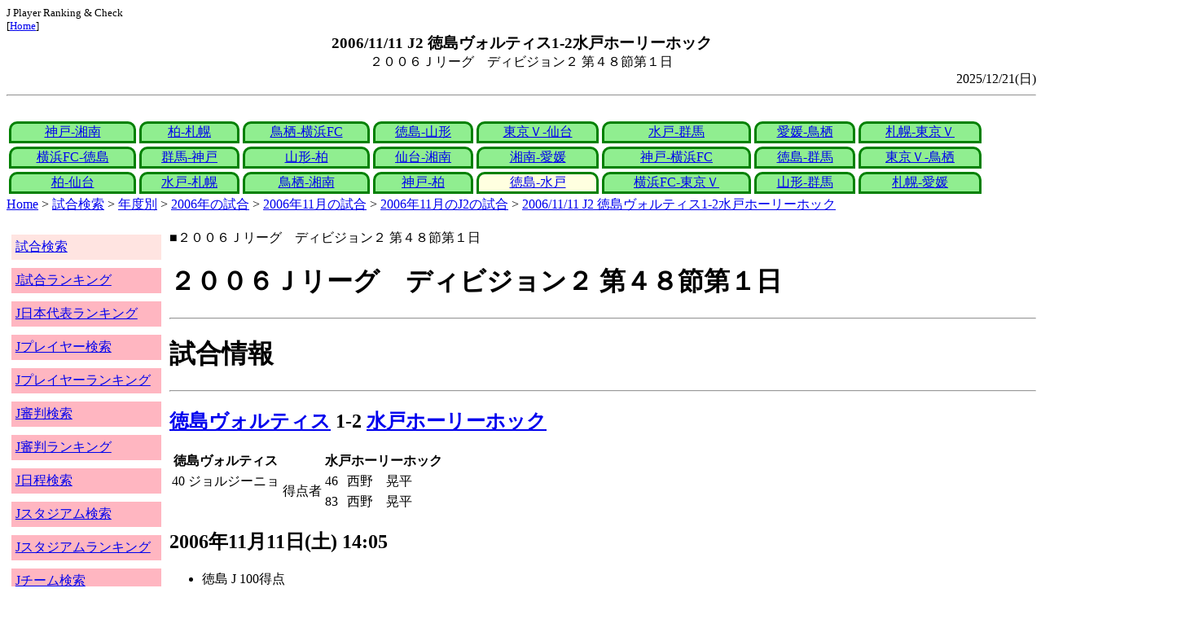

--- FILE ---
content_type: text/html
request_url: http://j-player.main.jp/md0000009782.htm
body_size: 4166
content:
<html>
<head>
<meta charset="utf-8"/>
<title>2006/11/11 J2 徳島ヴォルティス1-2水戸ホーリーホック</title><meta name="viewport" content="width=device-width">
<link href="./jplayer.css" rel="stylesheet" type="text/css">
<script data-ad-client="ca-pub-8552066327539456" async src="https://pagead2.googlesyndication.com/pagead/js/adsbygoogle.js"></script>
</head>
<body>
<small>J Player Ranking & Check<br>[<a href="index.htm">Home</a>]</small><center><b><big>2006/11/11 J2 徳島ヴォルティス1-2水戸ホーリーホック</big></b><br>２００６Ｊリーグ　ディビジョン２ 第４８節第１日</center>
<div align="right">2025/12/21(日)</div>
<hr><div id="jplayer">
<div id="content">
<table bgcolor=white width=95%>
<tr>
<td align=center valign=bottom><div id="tab-design-disable"><a href="md0000009799.htm">神戸-湘南</a></div></td><td align=center valign=bottom><div id="tab-design-disable"><a href="md0000009797.htm">柏-札幌</a></div></td><td align=center valign=bottom><div id="tab-design-disable"><a href="md0000009801.htm">鳥栖-横浜FC</a></div></td><td align=center valign=bottom><div id="tab-design-disable"><a href="md0000009800.htm">徳島-山形</a></div></td><td align=center valign=bottom><div id="tab-design-disable"><a href="md0000009798.htm">東京Ｖ-仙台</a></div></td><td align=center valign=bottom><div id="tab-design-disable"><a href="md0000009796.htm">水戸-群馬</a></div></td><td align=center valign=bottom><div id="tab-design-disable"><a href="md0000009795.htm">愛媛-鳥栖</a></div></td><td align=center valign=bottom><div id="tab-design-disable"><a href="md0000009790.htm">札幌-東京Ｖ</a></div></td></tr>
<tr>
<td align=center valign=bottom><div id="tab-design-disable"><a href="md0000009794.htm">横浜FC-徳島</a></div></td><td align=center valign=bottom><div id="tab-design-disable"><a href="md0000009793.htm">群馬-神戸</a></div></td><td align=center valign=bottom><div id="tab-design-disable"><a href="md0000009792.htm">山形-柏</a></div></td><td align=center valign=bottom><div id="tab-design-disable"><a href="md0000009791.htm">仙台-湘南</a></div></td><td align=center valign=bottom><div id="tab-design-disable"><a href="md0000009787.htm">湘南-愛媛</a></div></td><td align=center valign=bottom><div id="tab-design-disable"><a href="md0000009788.htm">神戸-横浜FC</a></div></td><td align=center valign=bottom><div id="tab-design-disable"><a href="md0000009789.htm">徳島-群馬</a></div></td><td align=center valign=bottom><div id="tab-design-disable"><a href="md0000009786.htm">東京Ｖ-鳥栖</a></div></td></tr>
<tr>
<td align=center valign=bottom><div id="tab-design-disable"><a href="md0000009785.htm">柏-仙台</a></div></td><td align=center valign=bottom><div id="tab-design-disable"><a href="md0000009784.htm">水戸-札幌</a></div></td><td align=center valign=bottom><div id="tab-design-disable"><a href="md0000009783.htm">鳥栖-湘南</a></div></td><td align=center valign=bottom><div id="tab-design-disable"><a href="md0000009781.htm">神戸-柏</a></div></td><td align=center valign=bottom><div id="tab-design-enable"><a href="md0000009782.htm">徳島-水戸</a></div></td><td align=center valign=bottom><div id="tab-design-disable"><a href="md0000009780.htm">横浜FC-東京Ｖ</a></div></td><td align=center valign=bottom><div id="tab-design-disable"><a href="md0000009779.htm">山形-群馬</a></div></td><td align=center valign=bottom><div id="tab-design-disable"><a href="md0000009778.htm">札幌-愛媛</a></div></td></tr>
</tr>
</table>
<a href="index.htm">Home</a> > <a href="j_match.htm">試合検索</a> > <a href="match_years.htm">年度別</a> > <a href="match_2006.htm">2006年の試合</a> > <a href="match_2006_11.htm">2006年11月の試合</a> > <a href="match_2006_11J2.htm">2006年11月のJ2の試合</a> > <a href="md0000009782.htm">2006/11/11 J2 徳島ヴォルティス1-2水戸ホーリーホック</a>

</div>
<div id="leftCol">
<table width=98%>
<tr><td colspan=2><div id="menu-disable"><a href="j_match.htm">試合検索</a></div></td></tr>
<tr><td colspan=2><div id="menu-enable"><a href="j_matchranking.htm">J試合ランキング</a></div></td></tr>
<tr><td colspan=2><div id="menu-enable"><a href="j_national_ranking.htm">J日本代表ランキング</a></div></td></tr>
<tr><td colspan=2><div id="menu-enable"><a href="j_player.htm">Jプレイヤー検索</a></div></td></tr>
<tr><td colspan=2><div id="menu-enable"><a href="j_player_ranking.htm">Jプレイヤーランキング</a></div></td></tr>
<tr><td colspan=2><div id="menu-enable"><a href="j_referee.htm">J審判検索</a></div></td></tr>
<tr><td colspan=2><div id="menu-enable"><a href="j_referee_ranking.htm">J審判ランキング</a></div></td></tr>
<tr><td colspan=2><div id="menu-enable"><a href="j_schedule.htm">J日程検索</a></div></td></tr>
<tr><td colspan=2><div id="menu-enable"><a href="j_stadium.htm">Jスタジアム検索</a></div></td></tr>
<tr><td colspan=2><div id="menu-enable"><a href="j_stadium_ranking.htm">Jスタジアムランキング</a></div></td></tr>
<tr><td colspan=2><div id="menu-enable"><a href="j_team.htm">Jチーム検索</a></div></td></tr>
<tr><td colspan=2><div id="menu-enable"><a href="j_team_ranking.htm">Jチームランキング</a></div></td></tr>
<tr><td colspan=2>

</td></tr>
</table>

</div>
<div id="mainCol">
■２００６Ｊリーグ　ディビジョン２ 第４８節第１日<br>
<h1>２００６Ｊリーグ　ディビジョン２ 第４８節第１日</h1><hr>
<h1>試合情報</h1><hr>
<h2><a href="team_0036.htm">徳島ヴォルティス</a> 1-2 <a href="team_0032.htm">水戸ホーリーホック</a></h2>
<table border=0>
<th colspan=2>徳島ヴォルティス</th><th></th><th colspan=2>水戸ホーリーホック</th>
<tr><td>40</td><td>ジョルジーニョ</td><td rowspan=2>得点者</td><td>46</td><td>西野　晃平</td></tr>
<tr><td colspan=2></td><td>83</td><td>西野　晃平</td></tr>
</table>

<h2>2006年11月11日(土) 14:05</h2>
<ul>
<li>徳島 J 100得点</li>
<li>徳島 J2 100得点</li>
</ul>

<h2><a href="stadium143039517944840934.htm">高知県立春野総合運動公園陸上競技場</a></h2>
<ul>
<li>2006年 1試合目</li>
<li>通算5試合目</li>
<li>当スタジアム通算成績
<ul>
<li>徳島 1勝0分1敗
<li>水戸 1勝0分0敗
<li>徳島対水戸 0勝0分1敗</li>

</ul></ul>

<h2>3317人</h2>
<h3>高知県立春野総合運動公園陸上競技場</h3>
<ul>
<li>2006年 1位(1試合)</li>
<li>通算 8位(27試合)</li>
</ul>
<h3>全体</h3>
<ul>
<li>通算 43939位(161169試合)</li>
</ul>
<h3>J2通算</h3>
<ul>
<li>14871位(21313試合)</li>
</ul>

<h2>晴</h2>
<table border=0>
<tr><th>晴</th><td><b>59%</b></td></tr>
<tr><th>曇</th><td>41%</td></tr>
<tr><th>雨</th><td>11%</td></tr>
</table>

<h2>気温 22.1℃ 湿度 43.0%</h2>
<table>
<tr><th></th><th>0-10%</th><th>11-20%</th><th>21-30%</th><th>31-40%</th><th>41-50%</th><th>51-60%</th><th>61-70%</th><th>71-80%</th><th>81-90%</th><th>91-100%</th></tr>
<tr><th>-0℃</th><td>0</td><td>0</td><td>0</td><td>1</td><td>0</td><td>0</td><td>1</td><td>1</td><td>1</td><td>0</td></tr>
<tr><th>1-5℃</th><td>0</td><td>0</td><td>5</td><td>13</td><td>24</td><td>24</td><td>29</td><td>47</td><td>29</td><td>4</td></tr>
<tr><th>6-10℃</th><td>2</td><td>36</td><td>84</td><td>196</td><td>226</td><td>200</td><td>164</td><td>137</td><td>106</td><td>15</td></tr>
<tr><th>11-15℃</th><td>0</td><td>118</td><td>357</td><td>579</td><td>662</td><td>610</td><td>398</td><td>297</td><td>296</td><td>44</td></tr>
<tr><th>16-20℃</th><td>0</td><td>186</td><td>418</td><td>773</td><td>1012</td><td>955</td><td>831</td><td>672</td><td>714</td><td>144</td></tr>
<tr><th>21-25℃</th><td>1</td><td>180</td><td>399</td><td>811</td><td bgcolor="lightpink"><b>1202</b></td><td>1345</td><td>1461</td><td>1308</td><td>1268</td><td>198</td></tr>
<tr><th>26-30℃</th><td>0</td><td>101</td><td>208</td><td>380</td><td>611</td><td>975</td><td>1644</td><td>1736</td><td>943</td><td>58</td></tr>
<tr><th>31-℃</th><td>0</td><td>25</td><td>46</td><td>61</td><td>151</td><td>262</td><td>210</td><td>63</td><td>9</td><td>0</td></tr>
</table>

<hr><h2>試合記録</h2>
<table>
<tr><th colspan=2><a href="team_0036.htm">徳島ヴォルティス</a></th><th></th><th colspan=2><a href="team_0032.htm">水戸ホーリーホック</a></th></tr>
<tr><td align=right>1</td><td align=right>(0.9)</td><td align=center>ゴール</td><td align=left>(1.0)</td><td align=left>2</td></tr>
<tr><td align=right>13</td><td align=right>(10.6)</td><td align=center>シュート</td><td align=left>(8.9)</td><td align=left>12</td></tr>
<tr><td align=right>22</td><td align=right>(17.6)</td><td align=center>フリーキック</td><td align=left>(18.0)</td><td align=left>22</td></tr>
<tr><td align=right>6</td><td align=right>(3.8)</td><td align=center>コーナーキック</td><td align=left>(3.9)</td><td align=left>6</td></tr>
<tr><td align=right>1</td><td align=right>(2.1)</td><td align=center>カード</td><td align=left>(2.3)</td><td align=left>4</td></tr>
</table>
括弧内は2006年平均

<hr><h2>審判</h2>
<h3>主審</h3>
岡野　宇広
<h3>副審</h3>
西村　典之<br>
恩氏　孝夫<br>
<h3>第四の審判</h3>
岩河　義弘<br>

<hr><h2>選手</h2>
<h3>スターティングイレブン</h3>
<table>
<tr><th colspan=4><a href="team_0036.htm">徳島ヴォルティス</a></th><th>点</th><th>黄</th><th>赤</th><th colspan=4><a href="team_0032.htm">水戸ホーリーホック</a></th><th>点</th><th>黄</th><th>赤</th></tr>
<tr><td></td><td>GK</td><td>1</td><td><i><a href="/pa/pa00003194.htm">山口　篤史</a></i></td><td></td><td></td><td></td><td></td><td>GK</td><td>1</td><td><i><a href="/pa/pa00002270.htm">本間　幸司</a></i></td><td></td><td></td><td></td></tr>
<tr><td></td><td>DF</td><td>25</td><td><i><a href="/pa/pa00003403.htm">谷池　洋平</a></i></td><td></td><td></td><td></td><td></td><td>DF</td><td>3</td><td><i><a href="/pa/pa00008652.htm">平松　大志</a></i></td><td></td><td></td><td></td></tr>
<tr><td></td><td>DF</td><td>33</td><td><i><a href="/pa/pa00007772.htm">西河　翔吾</a></i></td><td></td><td></td><td></td><td></td><td>DF</td><td>4</td><td><i><a href="/pa/pa00006415.htm">河野　淳吾</a></i></td><td></td><td></td><td></td></tr>
<tr><td></td><td>DF</td><td>20</td><td><i><a href="/pa/pa00001672.htm">大森　健作</a></i></td><td></td><td></td><td></td><td></td><td>DF</td><td>32</td><td><i><a href="/pa/pa00003242.htm">大和田　真史</a></i></td><td></td><td></td><td></td></tr>
<tr><td></td><td>MF</td><td>34</td><td><i><a href="/pa/pa00006737.htm">小野　雄平</a></i></td><td></td><td></td><td></td><td></td><td>MF</td><td>25</td><td><i><a href="/pa/pa00006533.htm">鈴木　良和</a></i></td><td></td><td></td><td></td></tr>
<tr><td></td><td>MF</td><td>19</td><td><i><a href="/pa/pa00007282.htm">岡本　竜之介</a></i></td><td></td><td></td><td></td><td></td><td>MF</td><td>6</td><td><i><a href="/pa/pa00007759.htm">小椋　祥平</a></i></td><td></td><td></td><td></td></tr>
<tr><td></td><td>MF</td><td>23</td><td><i><a href="/pa/pa00005294.htm">金　位漫</a></i></td><td></td><td></td><td></td><td></td><td>MF</td><td>13</td><td><i><a href="/pa/pa00007738.htm">椎原　拓也</a></i></td><td></td><td></td><td></td></tr>
<tr><td></td><td>MF</td><td>8</td><td><i><a href="/pa/pa00001934.htm">伊藤　彰</a></i></td><td></td><td></td><td></td><td></td><td>MF</td><td>7</td><td><i><a href="/pa/pa00006081.htm">秦　賢二</a></i></td><td></td><td></td><td></td></tr>
<tr><td></td><td>MF</td><td>11</td><td><i><a href="/pa/pa00008104.htm">片岡　功二</a></i></td><td></td><td></td><td></td><td></td><td>MF</td><td>19</td><td><i><a href="/pa/pa00008053.htm">西野　晃平</a></i></td><td></td><td></td><td></td></tr>
<tr><td></td><td>FW</td><td>7</td><td><i><a href="/pa/pa00007766.htm">ジョルジーニョ</a></i></td><td></td><td></td><td></td><td></td><td>FW</td><td>11</td><td><i><a href="/pa/pa00008564.htm">塩沢　勝吾</a></i></td><td></td><td></td><td></td></tr>
<tr><td></td><td>FW</td><td>13</td><td><i><a href="/pa/pa00002772.htm">小林　康剛</a></i></td><td></td><td></td><td></td><td></td><td>FW</td><td>27</td><td><i><a href="/pa/pa00007757.htm">岩舘　侑哉</a></i></td><td></td><td></td><td></td></tr>
</table>
<h3>ベンチ</h3>
<table>
<tr><th colspan=4><a href="team_0036.htm">徳島ヴォルティス</a></th><th>点</th><th>黄</th><th>赤</th><th colspan=4><a href="team_0032.htm">水戸ホーリーホック</a></th><th>点</th><th>黄</th><th>赤</th></tr>
<tr><td></td><td>GK</td><td>31</td><td><i><a href="/pa/pa00000093.htm">高橋　範夫</a></i></td><td></td><td></td><td></td><td></td><td>GK</td><td>21</td><td><i><a href="/pa/pa00006910.htm">武田　博行</a></i></td><td></td><td></td><td></td></tr>
<tr><td></td><td>DF</td><td>4</td><td><i><a href="/pa/pa00004280.htm">井手口　純</a></i></td><td></td><td></td><td></td><td></td><td>DF</td><td>14</td><td><i><a href="/pa/pa00004687.htm">吉本　岳史</a></i></td><td></td><td></td><td></td></tr>
<tr><td></td><td>MF</td><td>6</td><td><i><a href="/pa/pa00008106.htm">大場　啓</a></i></td><td></td><td></td><td></td><td></td><td>DF</td><td>20</td><td><i><a href="/pa/pa00007215.htm">倉本　崇史</a></i></td><td></td><td></td><td></td></tr>
<tr><td></td><td>MF</td><td>30</td><td><i><a href="/pa/pa00008662.htm">金　尚佑</a></i></td><td></td><td></td><td></td><td></td><td>MF</td><td>22</td><td><i><a href="/pa/pa00007678.htm">桑原　剛</a></i></td><td></td><td></td><td></td></tr>
<tr><td></td><td>FW</td><td>10</td><td><i><a href="/pa/pa00005958.htm">大島　康明</a></i></td><td></td><td></td><td></td><td></td><td>MF</td><td>29</td><td><i><a href="/pa/pa00007760.htm">眞行寺　和彦</a></i></td><td></td><td></td><td></td></tr>
</table>

<h2>監督</h2>
東　泰<br>
前田　秀樹<br>

<hr><h2>タイムライン</h2>
<h3>概要</h3>
<table>
<tr><td colspan=20><a href="team_0036.htm">徳島ヴォルティス</a></td></tr>
<tr><td></td><td></td><td></td><td></td><td>Y</td><td></td><td></td><td>G</td><td></td><td></td><td></td><td></td><td></td><td></td><td></td><td>C</td><td></td><td>C</td></tr><tr><td>0</td><td>5</td><td>10</td><td>15</td><td>20</td><td>25</td><td>30</td><td>35</td><td>40</td><td>|</td><td>45</td><td>50</td><td>55</td><td>60</td><td>65</td><td>70</td><td>75</td><td>80</td><td>85</td><td>|</td></tr><tr><td></td><td>Y</td><td></td><td></td><td></td><td></td><td></td><td>Y</td><td>C</td><td></td><td>G</td><td>C</td><td></td><td></td><td></td><td>C</td><td>Y</td><td>G</td><td>Y</td></tr>
<tr><td colspan=20><a href="team_0032.htm">水戸ホーリーホック</a></td></tr>
</table>
<h3>詳細</h3>
<table>
<tr><th></th><th colspan=2><a href="team_0036.htm">徳島ヴォルティス</a></th><th colspan=2><a href="team_0032.htm">水戸ホーリーホック</a></th></tr>
<tr><td>7'</td><td colspan=2></td><td>Yellow</td><td>大和田　真史</td></tr>
<tr><td>24'</td><td>Yellow</td><td>伊藤　彰</td><td colspan=2></td></tr>
<tr><td>36'</td><td colspan=2></td><td>Yellow</td><td>椎原　拓也</td></tr>
<tr><td>40'</td><td>GOAL</td><td>ジョルジーニョ</td><td colspan=2></td></tr>
<tr><td>45'</td><td colspan=2></td><td></td><td>秦　賢二→倉本　崇史</td></tr>
<tr><td>46'</td><td colspan=2></td><td>GOAL</td><td>西野　晃平</td></tr>
<tr><td>55'</td><td colspan=2></td><td></td><td>椎原　拓也→桑原　剛</td></tr>
<tr><td>71'</td><td colspan=2></td><td></td><td>塩沢　勝吾→眞行寺　和彦</td></tr>
<tr><td>72'</td><td></td><td>小野　雄平→大島　康明</td><td colspan=2></td></tr>
<tr><td>76'</td><td colspan=2></td><td>Yellow</td><td>鈴木　良和</td></tr>
<tr><td>81'</td><td></td><td>金　位漫→大場　啓</td><td colspan=2></td></tr>
<tr><td>83'</td><td colspan=2></td><td>GOAL</td><td>西野　晃平</td></tr>
<tr><td>86'</td><td colspan=2></td><td>Yellow</td><td>本間　幸司</td></tr>

</table>



<center>Next -> <a href="md0000009780.htm">2006/11/11 J2 横浜ＦＣ1-2東京ヴェルディ１９６９</a></center>
<style type="text/css">
  div.sourcecode {
    background-color: #eeeeee;
    padding: 4px 4px 4px 20px;
    margin: 12px;
    line-height: 1.4;
    font-family: monospace;
  }
  div.pagefeed {
    padding: 4px 4px 4px 20px;
    margin: 12px;
    line-height: 1.4;
    text-align: center;
  }
  div.pagefeed ul.pagelinks {
    margin: auto;
    width: 32em;
  }
  div.pagefeed ul.pagelinks li {
    width: 1.2em;
    line-height: 1.2em;
    list-style-type: none;
    border: none;
    float: left;
    margin: 0.1em;
    padding: 0px;
    font-weight: bold;
    text-align: center;
  }
  div.pagefeed ul.pagelinks li span.blnk {
    border-style: none;
    color: black;
  }
  div.pagefeed ul.pagelinks li a {
    border : 1px solid blue;
    background-color: white;
    text-decoration: none;
  }
  div.pagefeed ul.pagelinks li a:visited {
    background-color: lightgray;
    color: blue;
  }
  div.pagefeed ul.pagelinks li a:hover {
    text-decoration: underline;
  }
  div.pagefeed ul.pagelinks li.here {
    background-color: green;
    color: #ffff80;
    border-color: green;
  }
</style>

<div class="pagefeed">
<div style="text-align: center;">
<ul class="pagelinks">
<li><a href="md0000009799.htm">01</a></li>
<li><span class="blnk">..</span></li>
<li><a href="md0000009792.htm">11</a></li>
<li><a href="md0000009791.htm">12</a></li>
<li><a href="md0000009787.htm">13</a></li>
<li><a href="md0000009788.htm">14</a></li>
<li><a href="md0000009789.htm">15</a></li>
<li><a href="md0000009786.htm">16</a></li>
<li><a href="md0000009785.htm">17</a></li>
<li><a href="md0000009784.htm">18</a></li>
<li><a href="md0000009783.htm">19</a></li>
<li><a href="md0000009781.htm">20</a></li>
<li class="here">21</li>
<li><a href="md0000009780.htm">22</a></li>
<li><a href="md0000009779.htm">23</a></li>
<li><a href="md0000009778.htm">24</a></li>
</ul>
</div>
</div>

</div>
<div id="rightCol">
<iframe src="preview_042.htm" width=100% height=4096>index</iframe>

</div>
<div id="bottom">
<script async src="//pagead2.googlesyndication.com/pagead/js/adsbygoogle.js"></script>
<!-- j_match -->
<ins class="adsbygoogle"
     style="display:block"
     data-ad-client="ca-pub-8552066327539456"
     data-ad-slot="9979017109"
     data-ad-format="auto"></ins>
<script>
(adsbygoogle = window.adsbygoogle || []).push({});
</script>

</div>
</div>
</body>
</html>


--- FILE ---
content_type: text/html
request_url: http://j-player.main.jp/preview_042.htm
body_size: 1327
content:
PickUp<br><hr>
<a href="player_ranking_J1_ProfileMultiGoalGames.htm" target="_parent">J1複数得点試合数ランキング</a><br>
<table border><tr><th>Rank</th><th>試合</th><th>プレイヤー</th><th>チーム</th></tr>
<tr><td>1</td><td>7</td><td><a href="p00000000000000009608.htm">杉本　健勇</a></td><td>ＲＢ大宮アルディージャ</td></tr>
<tr><td>2</td><td>5</td><td><a href="p00000000000000009925.htm">土居　聖真</a></td><td>モンテディオ山形</td></tr>
<tr><td>3</td><td>3</td><td><a href="p00000000000000008938.htm">齋藤　学</a></td><td>アスルクラロ沼津</td></tr>
<tr><td>3</td><td>3</td><td><a href="p00000000000000015864.htm">ピーター　ウタカ</a></td><td>栃木シティ</td></tr>
<tr><td>5</td><td>2</td><td><a href="p00000000000000044957.htm">森　海渡</a></td><td>ジェフユナイテッド千葉</td></tr>
<tr><td>5</td><td>2</td><td><a href="p00000000000000032410.htm">西澤　健太</a></td><td>サガン鳥栖</td></tr>
<tr><td>5</td><td>2</td><td><a href="p00000000000000010080.htm">小川　慶治朗</a></td><td>カターレ富山</td></tr>
<tr><td>5</td><td>2</td><td><a href="p00000000000000032408.htm">エジガル　ジュニオ</a></td><td>Ｖ・ファーレン長崎</td></tr>
<tr><td>5</td><td>2</td><td><a href="p00000000000000008280.htm">山本　康裕</a></td><td>松本山雅ＦＣ</td></tr>
</table>


<hr>
<a href="national_ranking_samuraiblue_Times.htm" target="_parent">日本代表SAMURAIBLUE 日本代表試合数ランキング</a><br>
<table border
<tr><td>順位</td><td>代表数</td><td>チーム</td><td>選手名</td></tr>
<tr><td>1</td><td>0</td><td><a href="team_0030.htm">ジュビロ磐田</a></td><td><a href="p00000000000000006476.htm">川島　永嗣</a></td></tr></table>

<hr>
<a href="MatchRankingShootAllCool.htm" target="_parent">寒い 合計シュートランキング</a><br>
<table border>
<tr><td>1位</td><td>50本</td><td>01/11/06</td><td><a href="team_0023.htm">山形</a></td><td><a href="md0000006187.htm">2-1</a></td><td><a href="team_0010.htm">新潟</a></td></tr>
<tr><td>2位</td><td>48本</td><td>97/04/23</td><td><a href="team_0015.htm">Ｃ大阪</a></td><td><a href="md0000002895.htm">2-2</a></td><td><a href="team_0002.htm">柏</a></td></tr>
<tr><td>3位</td><td>47本</td><td>98/10/21</td><td><a href="team_0009.htm">湘南</a></td><td><a href="md0000003879.htm">2-2</a></td><td><a href="team_0020.htm">札幌</a></td></tr>
</table>
<hr>
<table border>
<tr><td>1位</td><td>6本</td><td>20/12/13</td><td><a href="team_0033.htm">徳島</a></td><td><a href="md0000024620.htm">0-0</a></td><td><a href="team_0027.htm">千葉</a></td></tr>
<tr><td>2位</td><td>7本</td><td>23/12/02</td><td>八戸</td><td><a href="md0000029301.htm">0-0</a></td><td>相模原</td></tr>
<tr><td>2位</td><td>7本</td><td>22/04/03</td><td>群馬</td><td><a href="md0000026593.htm">2-1</a></td><td><a href="team_0025.htm">水戸</a></td></tr>
<tr><td>2位</td><td>7本</td><td>22/02/19</td><td>群馬</td><td><a href="md0000026513.htm">1-0</a></td><td><a href="team_0023.htm">山形</a></td></tr>
<tr><td>2位</td><td>7本</td><td>21/04/11</td><td><a href="team_0021.htm">仙台</a></td><td><a href="md0000025056.htm">0-0</a></td><td><a href="team_0007.htm">横浜FM</a></td></tr>
<tr><td>2位</td><td>7本</td><td>21/03/28</td><td>岩手</td><td><a href="md0000025831.htm">0-0</a></td><td>長野</td></tr>
<tr><td>2位</td><td>7本</td><td>21/03/03</td><td><a href="team_0003.htm">FC東京</a></td><td><a href="md0000026038.htm">1-0</a></td><td><a href="team_0033.htm">徳島</a></td></tr>
<tr><td>2位</td><td>7本</td><td>19/05/06</td><td><a href="team_0033.htm">徳島</a></td><td><a href="md0000022620.htm">1-0</a></td><td>鳥取</td></tr>
<tr><td>2位</td><td>7本</td><td>19/04/03</td><td><a href="team_0013.htm">京都</a></td><td><a href="md0000021865.htm">0-1</a></td><td><a href="team_0023.htm">山形</a></td></tr>
<tr><td>2位</td><td>7本</td><td>19/03/30</td><td><a href="team_0005.htm">町田</a></td><td><a href="md0000021852.htm">1-0</a></td><td><a href="team_0034.htm">愛媛</a></td></tr>
<tr><td>2位</td><td>7本</td><td>18/03/11</td><td>金沢</td><td><a href="md0000020312.htm">0-1</a></td><td><a href="team_0019.htm">福岡</a></td></tr>
<tr><td>2位</td><td>7本</td><td>13/04/07</td><td>鳥取</td><td><a href="md0000015210.htm">0-0</a></td><td><a href="team_0019.htm">福岡</a></td></tr>
<tr><td>2位</td><td>7本</td><td>12/03/31</td><td><a href="team_0011.htm">清水</a></td><td><a href="md0000014027.htm">1-0</a></td><td><a href="team_0020.htm">札幌</a></td></tr>
</table>

<hr>



--- FILE ---
content_type: text/html; charset=utf-8
request_url: https://www.google.com/recaptcha/api2/aframe
body_size: 267
content:
<!DOCTYPE HTML><html><head><meta http-equiv="content-type" content="text/html; charset=UTF-8"></head><body><script nonce="HBbOVjeoMcrOcRBbXxIx2Q">/** Anti-fraud and anti-abuse applications only. See google.com/recaptcha */ try{var clients={'sodar':'https://pagead2.googlesyndication.com/pagead/sodar?'};window.addEventListener("message",function(a){try{if(a.source===window.parent){var b=JSON.parse(a.data);var c=clients[b['id']];if(c){var d=document.createElement('img');d.src=c+b['params']+'&rc='+(localStorage.getItem("rc::a")?sessionStorage.getItem("rc::b"):"");window.document.body.appendChild(d);sessionStorage.setItem("rc::e",parseInt(sessionStorage.getItem("rc::e")||0)+1);localStorage.setItem("rc::h",'1768966385481');}}}catch(b){}});window.parent.postMessage("_grecaptcha_ready", "*");}catch(b){}</script></body></html>